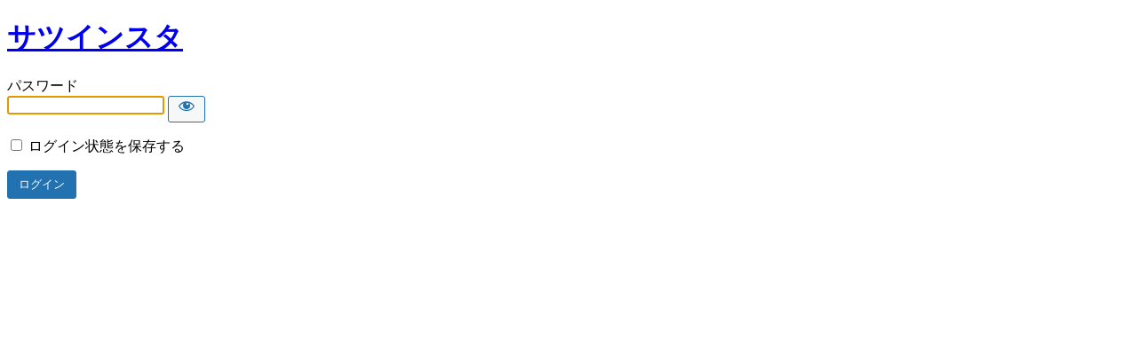

--- FILE ---
content_type: text/html; charset=UTF-8
request_url: https://bruna-design.jp/privilege?password-protected=login&redirect_to=https%3A%2F%2Fbruna-design.jp%2Fprivilege%2F
body_size: 1722
content:
<!DOCTYPE html>
<html xmlns="http://www.w3.org/1999/xhtml" lang="ja">
<head>

<meta http-equiv="Content-Type" content="text/html; charset=UTF-8" />
<title>サツインスタ</title>

<link rel='stylesheet' id='dashicons-css' href='https://bruna-design.jp/wp-includes/css/dashicons.min.css?ver=6.9' type='text/css' media='all' />
<link rel='stylesheet' id='buttons-css' href='https://bruna-design.jp/wp-includes/css/buttons.min.css?ver=6.9' type='text/css' media='all' />
<link rel='stylesheet' id='forms-css' href='https://bruna-design.jp/wp-admin/css/forms.min.css?ver=6.9' type='text/css' media='all' />
<link rel='stylesheet' id='l10n-css' href='https://bruna-design.jp/wp-admin/css/l10n.min.css?ver=6.9' type='text/css' media='all' />
<link rel='stylesheet' id='login-css' href='https://bruna-design.jp/wp-admin/css/login.min.css?ver=6.9' type='text/css' media='all' />

<style media="screen">
#login_error, .login .message, #loginform { margin-bottom: 20px; }
.password-protected-text-below { display: inline-block; text-align: center; margin-top: 30px;}
.password-protected-text-above { text-align: center; margin-bottom: 10px;}
</style>

<meta name='robots' content='max-image-preview:large, noindex, follow' />
		<meta name="viewport" content="width=device-width" />
		
</head>
<body class="login login-password-protected login-action-password-protected-login wp-core-ui">

<div id="login">
	<h1 class="wp-login-logo" id="password-protected-logo"><a href="https://bruna-design.jp/" title="サツインスタ">サツインスタ</a></h1>
	
	
	<form name="loginform" id="loginform" action="https://bruna-design.jp/privilege?password-protected=login&#038;redirect_to=https%3A%2F%2Fbruna-design.jp%2Fprivilege%2F" method="post">

        <p>
                    </p>

        <!--
		We are removing this field PP-245
             <p>
                <label for="password_protected_pass">パスワード</label>
                <input type="password" name="password_protected_pwd" id="password_protected_pass" class="input" value="" size="20" tabindex="20" autocomplete="false" />
            </p>
        -->

        <div class="user-pass-wrap">
            <label for="password_protected_pass">パスワード</label>
            <div class="wp-pwd">
                <input id="password_protected_pass" class="input password-input" type="password" name="password_protected_pwd" value="" size="20" autocomplete="false" spellcheck="false" required>
                <button id="pp-hide-show-password" class="button button-secondary hide-if-no-js wp-hide-pw" type="button" data-toggle="0" aria-label="Show password">
                    <span class="dashicons dashicons-visibility" aria-hidden="true"></span>
                </button>
            </div>
        </div>

							<p class="forgetmenot">
				<label for="password_protected_rememberme"><input name="password_protected_rememberme" type="checkbox" id="password_protected_rememberme" value="1" tabindex="90" /> ログイン状態を保存する</label>
			</p>
				
		<p class="submit">
			<input type="submit" name="wp-submit" id="wp-submit" class="button button-primary button-large" value="ログイン" tabindex="100" />
			<input type="hidden" name="password_protected_cookie_test" value="1" />
			<input type="hidden" name="password-protected" value="login" />
			<input type="hidden" name="redirect_to" value="https://bruna-design.jp/privilege/" />
		</p>

        <div style="display: table;clear: both;"></div>

        <p>
		            </p>

	</form>

	
</div>

<script>
try{document.getElementById('password_protected_pass').focus();}catch(e){}
if(typeof wpOnload=='function')wpOnload();
try{let s=document.getElementById("pp-hide-show-password");s.addEventListener("click",function(e){e.preventDefault();let t=document.getElementById("password_protected_pass");"password"===t.type?(t.type="text",s.innerHTML='<span class="dashicons dashicons-hidden" aria-hidden="true"></span>'):(t.type="password",s.innerHTML='<span class="dashicons dashicons-visibility" aria-hidden="true"></span>')})}catch(e){}
</script>

<script type="text/javascript" id="flying-scripts">const loadScriptsTimer=setTimeout(loadScripts,5*1000);const userInteractionEvents=["mouseover","keydown","touchstart","touchmove","wheel"];userInteractionEvents.forEach(function(event){window.addEventListener(event,triggerScriptLoader,{passive:!0})});function triggerScriptLoader(){loadScripts();clearTimeout(loadScriptsTimer);userInteractionEvents.forEach(function(event){window.removeEventListener(event,triggerScriptLoader,{passive:!0})})}
function loadScripts(){document.querySelectorAll("script[data-type='lazy']").forEach(function(elem){elem.setAttribute("src",elem.getAttribute("data-src"))})}</script>
    
<div class="clear"></div>


</body>
</html>